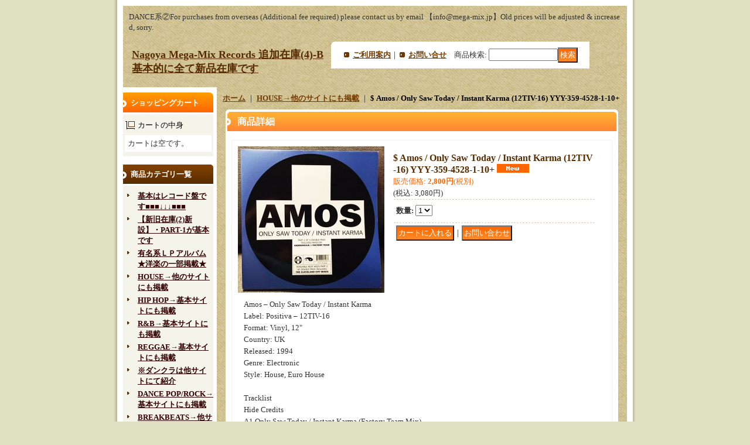

--- FILE ---
content_type: text/html; charset=UTF-8
request_url: https://megamix.ocnk.net/product/5281
body_size: 8341
content:
<!DOCTYPE html PUBLIC "-//W3C//DTD XHTML 1.0 Transitional//EN"
 "http://www.w3.org/TR/xhtml1/DTD/xhtml1-transitional.dtd">
<html xmlns:og="http://ogp.me/ns#" xmlns:fb="http://www.facebook.com/2008/fbml">
<head>
  <meta http-equiv="content-language" content="ja" />
  <meta http-equiv="content-type" content="text/html; charset=utf-8" />
  <meta http-equiv="content-style-type" content="text/css" />
  <meta http-equiv="content-script-type" content="text/javascript" />
  <title>$ Amos / Only Saw Today / Instant Karma (12TIV-16) YYY-359-4528-1-10+ - Nagoya Mega-Mix Records 追加在庫(4)-B 基本的に全て新品在庫です</title>
  <meta name="keywords" content="ネットショップ,ショッピングカート,メガミックスレコード,クラブ系,ディスコ系,１２インチ,アナログ,メガミックスレコード,ＭＥＧＡＭＩＸ,アナログ,ユーロビート,テクノ,クラブ,１２インチ,ダンス,名古屋,メガミックス,ネットショップ,CLUB,DISCO,12inch,DANCE,ANALOG,VINYLHOUSE,R&amp;B,TRANCE,DANCE CLASICS,RECORD,RECORDS,,,,,,,,,,," />
  <meta name="description" content="巨大倉庫＆在庫の１２インチアナログショップ。通販サイト＆在庫リスト以外にも、探している曲は、ジャンル・時代などの情報と共に、在庫を問い合わせて下さい。メガミックスレコード②ユーロビート ジュリアナテクノ ディスコ １２インチ アナログ部門あり。
メガミックスレコード①新旧クラブ系＆ディスコ系１２インチアナログ部門。メガミックスレコード,ＭＥＧＡＭＩＸ,アナログ,ユーロビート,テクノ,クラブ,１２インチ,ダンス,名古屋,メガミックス,ネットショップ,CLUB,DISCO,12inch,DANCE,ANALOG,VINYLHOUSE,R&amp;B,TRANCE,DANCE CLASICS,RECORD,RECORDS,,,,,,,,,,," />
  <meta property="og:url" content="https://megamix.ocnk.net/product/5281" />
  <meta property="og:site_name" content="Nagoya Mega-Mix Records 追加在庫(4)-B 基本的に全て新品在庫です" />
  <meta property="og:title" content="$ Amos / Only Saw Today / Instant Karma (12TIV-16) YYY-359-4528-1-10+" />
  <meta property="og:description" content="Amos – Only Saw Today / Instant KarmaLabel:	Positiva – 12TIV-16Format:	Vinyl, 12&quot;Country:	UKReleased…" />
  <meta property="og:type" content="product" />
  <meta property="og:image" content="https://megamix.ocnk.net/data/megamix/product/20211220_c2d23a.jpg" />
  <meta property="product:price:amount" content="3080" />
  <meta property="product:price:currency" content="JPY" />
  <meta property="product:product_link" content="https://megamix.ocnk.net/product/5281" />
  <meta name="twitter:card" content="summary_large_image">
  <meta name="thumbnail" content="https://megamix.ocnk.net/data/megamix/product/20211220_c2d23a.jpg" />
  <link rel="alternate" type="application/rss+xml" title="RSS" href="https://megamix.ocnk.net/rss/rss.php" />
  <link rel="alternate" media="only screen and (max-width: 640px)" href="https://megamix.ocnk.net/phone/product/5281" />
  <link rel="canonical" href="https://megamix.ocnk.net/product/5281" />
  <script type="text/javascript" src="https://megamix.ocnk.net/res/css236/js/ocnk.js?1401845513"></script>
  <link href="https://megamix.ocnk.net/res/css1/style/common.css?1698389114" rel="stylesheet" type="text/css" media="all" />
  <link href="https://megamix.ocnk.net/res/css236/style/column2.css?1462843418" rel="stylesheet" type="text/css" media="all" />
  <link href="https://megamix.ocnk.net/res/css1/style/jquery.fancybox.css?1317615979" rel="stylesheet" type="text/css" media="all" />
  <link href="https://megamix.ocnk.net/res/css236/style/default.css?1401845519" rel="stylesheet" type="text/css" media="all" />
  <script type="text/javascript" src="https://megamix.ocnk.net/res/css236/js/public/jquery.js?1320889190"></script>
  <script src="https://megamix.ocnk.net/res/css236/js/public/jquery.migrate-v1.js"></script>
  <script src="https://megamix.ocnk.net/res/css236/js/public/jquery.migrate-v3.js"></script>
  <script type="text/javascript" src="https://megamix.ocnk.net/res/css236/js/underscore.js?v=3"></script>
  <script type="text/javascript">jQuery.noConflict();</script>
  <script type="text/javascript" src="https://megamix.ocnk.net/res/css236/js/prototype.js?1401845515"></script>
  <script type="text/javascript" src="https://megamix.ocnk.net/res/css236/js/flipsnap.js"></script>
  <script type="text/javascript" src="https://megamix.ocnk.net/res/css236/js/jquerypp.custom.js"></script>
  <script type="text/javascript" src="https://megamix.ocnk.net/res/css236/js/pack/jquery.swipeList-min.js?1441333883"></script>
  <script type="text/javascript" src="https://megamix.ocnk.net/res/css236/js/pack/jquery.collapser-min.js"></script>
  <script type="text/javascript" src="https://megamix.ocnk.net/res/css236/js/pack/shared-tool-min.js?1625028311"></script>
  <script src="https://megamix.ocnk.net/res/css236/js/pack/ranking-tab-min.js?1625028310"></script>
  <script type="text/javascript" src="https://megamix.ocnk.net/res/css236/js/common.js?1401845536"></script>
  <script type="text/javascript" src="https://megamix.ocnk.net/res/css236/js/jquery.mousewheel.js"></script>
  <script type="text/javascript" src="https://megamix.ocnk.net/res/css236/js/jquery.fancybox.js?v=2"></script>
</head>
<body onload="init();" class="detail_page_body category2_detail_page_body detail_new" id="detail_page_5281" >
<table width="860" border="0" cellspacing="0" cellpadding="0" id="container" align="center"  >
    <tr>
                                                        <td colspan="2">
                                <div id="copy">
                                    DANCE系②For purchases from overseas (Additional fee required) please contact us by email 【info@mega-mix.jp】Old prices will be adjusted & increased, sorry.                        </div>
            <div id="header">
                                    <div class="shoptext">
                        <h1>
                            <a href="https://megamix.ocnk.net/">
                                <span class="text-18">Nagoya Mega-Mix Records 追加在庫(4)-B 基本的に全て新品在庫です</span>
                            </a>
                        </h1>
                    </div>
                                                                    <form method="get" action="https://megamix.ocnk.net/product-list" style="margin: 0; padding: 0;"><div class="subnavi">
                        <span class="subicon01"><a href="https://megamix.ocnk.net/help">ご利用案内</a></span><span class="sec_linel">｜</span><span class="subicon02"><a href="https://megamix.ocnk.net/contact" class="secure_link">お問い合せ</a></span>
                        <span class="search_label">商品検索<span class="colon">:</span> </span><input type="text" name="keyword" size="10"  class="form" /><span class="bot_b"><input type="submit" name="Submit" value="検索" class="searchinput" /></span>
                    </div></form>
                                            </div>
        </td>
            </tr>
    <tr>
        <td colspan="2" id="bline"></td>
    </tr>
    <tr>
        <td width="160" valign="top" id="lefttd">
                                                                                                                        <div class="side_box" id="left_cart_area">
                    <div class="shopc_title">
                        <h3>ショッピングカート</h3>
                    </div>
                    <div class="shopc_list">
                        <div class="shopc_in_title">カートの中身</div>
                                    <div class="shopc_in"><h2>カートは空です。</h2></div>
            
            
                    </div>
                </div>
                                                                                                                                                                                                                                                                                                                                                                                                                                                                                                                                                                                                                                                                                                                                                                                            <div class="side_box">
                <div class="category_title">
                    <h3>商品カテゴリ一覧</h3>
                </div>
                <div class="category_list">
                    <ul class="has_image_ul">
                                    <li>
                            <span class="mcategory">
                                                                                                <a href="https://megamix.ocnk.net/product-list/22">基本はレコード盤です■■■↓↓↓■■■</a>
                                                            </span>
                                </li>
                                    <li>
                            <span class="mcategory">
                                                                                                <a href="https://megamix.ocnk.net/product-list/18">【新旧在庫(2)新設】・PART-1が基本です</a>
                                                            </span>
                                </li>
                                    <li>
                            <span class="mcategory">
                                                                                                <a href="https://megamix.ocnk.net/product-list/1">有名系ＬＰアルバム★洋楽の一部掲載★ </a>
                                                            </span>
                                </li>
                                    <li>
                            <span class="mcategory">
                                                                                                <a href="https://megamix.ocnk.net/product-list/2">HOUSE→他のサイトにも掲載</a>
                                                            </span>
                                </li>
                                    <li>
                            <span class="mcategory">
                                                                                                <a href="https://megamix.ocnk.net/product-list/3">HIP HOP→基本サイトにも掲載</a>
                                                            </span>
                                </li>
                                    <li>
                            <span class="mcategory">
                                                                                                <a href="https://megamix.ocnk.net/product-list/4">R&amp;B→基本サイトにも掲載</a>
                                                            </span>
                                </li>
                                    <li>
                            <span class="mcategory">
                                                                                                <a href="https://megamix.ocnk.net/product-list/5">REGGAE→基本サイトにも掲載</a>
                                                            </span>
                                </li>
                                    <li>
                            <span class="mcategory">
                                                                                                <a href="https://megamix.ocnk.net/product-list/6">※ダンクラは他サイトにて紹介</a>
                                                            </span>
                                </li>
                                    <li>
                            <span class="mcategory">
                                                                                                <a href="https://megamix.ocnk.net/product-list/7">DANCE POP/ROCK→基本サイトにも掲載</a>
                                                            </span>
                                </li>
                                    <li>
                            <span class="mcategory">
                                                                                                <a href="https://megamix.ocnk.net/product-list/8">BREAKBEATS→他サイトにも掲載</a>
                                                            </span>
                                </li>
                                    <li>
                            <span class="mcategory">
                                                                                                <a href="https://megamix.ocnk.net/product-list/9">JAZZ系（洋楽・邦楽）→他サイトにも掲載</a>
                                                            </span>
                                </li>
                                    <li>
                            <span class="mcategory">
                                                                                                <a href="https://megamix.ocnk.net/product-list/10">その他/TECHNO →他のサイトにも掲載</a>
                                                            </span>
                                </li>
                                    <li>
                            <span class="mcategory">
                                                                                                <a href="https://megamix.ocnk.net/product-list/11">HOUSE（国内盤）→他のサイトにも掲載</a>
                                                            </span>
                                </li>
                                    <li>
                            <span class="mcategory">
                                                                                                <a href="https://megamix.ocnk.net/product-list/12">HIP HOP（国内）→他のサイトにも掲載</a>
                                                            </span>
                                </li>
                                    <li>
                            <span class="mcategory">
                                                                                                <a href="https://megamix.ocnk.net/product-list/13">R&amp;B・・（国内盤）→他のサイトにも掲載</a>
                                                            </span>
                                </li>
                                    <li>
                            <span class="mcategory">
                                                                                                <a href="https://megamix.ocnk.net/product-list/14">REGGAE（国内）→他のサイトにも掲載</a>
                                                            </span>
                                </li>
                                    <li>
                            <span class="mcategory">
                                                                                                <a href="https://megamix.ocnk.net/product-list/15">POP(有名人)等 国内→他のサイトにも掲載</a>
                                                            </span>
                                </li>
                                    <li>
                            <span class="mcategory">
                                                                                                <a href="https://megamix.ocnk.net/product-list/16">その他(電気G等)→他のサイトにも掲載</a>
                                                            </span>
                                </li>
                                    <li>
                            <span class="mcategory">
                                                                                                <a href="https://megamix.ocnk.net/product-list/17">CDは→主にCDサイトに掲載</a>
                                                            </span>
                                </li>
                                    <li>
                            <span class="mcategory">
                                                                                                <a href="https://megamix.ocnk.net/product-list/19">TRANCE 輸入盤…追加あり--mega-mix.ocnk.net</a>
                                                            </span>
                                </li>
                                    <li>
                            <span class="mcategory">
                                                                                                <a href="https://megamix.ocnk.net/product-list/20">TRANCE 国内盤…追加あり--mega-mix.ocnk.net</a>
                                                            </span>
                                </li>
                                    <li>
                            <span class="mcategory">
                                                                                                <a href="https://megamix.ocnk.net/product-list/21">同じ盤を複数希望の方は在庫確認が必要 </a>
                                                            </span>
                                </li>
                            </ul>
                </div>
            </div>
                                                                                                                    <div class="side_box">
                <div class="navi">
                    <div class="shop"><a href="https://megamix.ocnk.net/info">特定商取引法</a></div>
                    <div class="link"><a href="https://megamix.ocnk.net/link">メガミックスリンク集</a></div>
                    <div class="bbs">
                        <a href="http://mega-mix.jp" target="_blank">http://mega-mix.jp</a>
                    </div>
                </div>
            </div>
                                                                                                                                                                                                                                                                                                                                    <div class="side_box" id="login_box_area">
              <div class="member">
                <div class="shopc_title">
                    <h3>ログイン</h3>
                </div>
                <div class="shopc_list">
                    <div class="auto">
                        <div class="shopc_in">
                            <div class="subicon03" id="mregistration"><a href="https://megamix.ocnk.net/register" class="secure_link">新規登録はこちら</a></div>
                        </div>
                        <div class="shopc_in">
                            <div class="subicon03" id="mlogin"><a href="https://megamix.ocnk.net/member-login" class="secure_link">ログインはこちら</a></div>
                        </div>
                    </div>
                </div>
              </div>
            </div>
                                                                                    <div class="side_box" id="ssl_banner" align="center">
                <img src="https://megamix.ocnk.net/res/css236/img/all/ssl.gif" alt="SSL" width="115" height="55" border="0">            </div>
                    </td>
        <td width="700" valign="top" id="pagetd">
                        <table width="700" border="0" cellspacing="0" cellpadding="0" class="pagetd_inner_table">
                <tr>
                    <td>
<div id="pan">
    <a href="https://megamix.ocnk.net/">ホーム</a>
    ｜
    <a href="https://megamix.ocnk.net/product-list/2">HOUSE→他のサイトにも掲載</a>
    ｜
    <span class="thispage">$ Amos / Only Saw Today / Instant Karma (12TIV-16) YYY-359-4528-1-10+</span>
</div>


<div id="pagemain">
    <div class="ptitle">商品詳細</div>
  <div class="pmiddle">
    <div class="detail_table_top"></div>
    <div class="detail_table_middle">      <table border="0" cellspacing="0" cellpadding="0" class="detail_item_table">
        <tr>
          <td width="250" valign="top" class="detail_item_photo_td">

<script type="text/javascript">
var mainImgId = '20463';
function imgPopup() {
    jQuery("#thumb_" + mainImgId).find('a').click();
    return false;
}
</script>

            <div class="style1_photo" style="">
                <div class="main_image_gallery photo_line_250" style=" ">
                    <div class="main_image_item" id="main_image_20463" style="display: block;">
                        <a class="main_image_item_box" href="https://megamix.ocnk.net/data/megamix/product/20211220_c2d23a.jpg" rel="main_img_group" id="main_img_href">
                            <img src="https://megamix.ocnk.net/data/megamix/_/70726f647563742f32303231313232305f6332643233612e6a7067003235300000660066.jpg" name="main_image" class="main_item_photo item_photo" width="250" alt="画像1: $ Amos / Only Saw Today / Instant Karma (12TIV-16) YYY-359-4528-1-10+" />
                        </a>
                    </div>
                </div>
            </div>

          </td>
                    <td valign="top">
            <div class="detail_item_text detail_cart_box">                            <h2 id="product_name">
  <span class="item_name">
    $ Amos / Only Saw Today / Instant Karma (12TIV-16) YYY-359-4528-1-10+<span class="model_number" id="m_number"></span> <img src="https://megamix.ocnk.net/res/css236/img/new.gif" width="60" height="15" border="0" class="icon_new">  </span>
</h2>
<div class="priceb">
    <span class="text-normal" id="price_label">販売価格<span class="colon">:</span></span>
    <span id="pricech">2,800円</span><span class="text-normal tax_label">(税別)</span>    </div>
<div class="text-normal price_tax_in">(税込<span class="colon">:</span> <span id="tax_included_price">3,080円</span>)</div>
<form name="productadd" id="productadd" method="post" style="margin: 0; padding: 0;">
    <input type="hidden" name="cart_add_5281" value="t">
    <input type="hidden" name="cart_operation_page" value="product">
                    <div class="quantity_box item_bot_box2">
                <div id="quantity_item">
                      <span class="text-bold">数量<span class="colon">:</span> </span><span id="purchase_qty"><select id="cart_addquantity_5281" name="cart_addquantity_5281">
	<option value="1" selected="selected">1</option>
</select></span>
                                <span id="cart_addquantity_5281_status" class="text-11" style="display: none;"></span>
                  </div>
    </div>
<div class="item_bot_box">
  <div class="bot_b">
    <input id="submit_cart_input_btn" name="cart_add_btn" type="submit" value="カートに入れる" class="cartaddinput" /><span id="cart_input_line1" class="sec_linel">｜</span><input name="button" type="button" value="お問い合わせ" onclick="go_contact('https://megamix.ocnk.net', '5281');" class="inquiryinput" />    <div class="clear-both"><img src="https://megamix.ocnk.net/res/css236/img/all/spacer.gif" height="1" /></div>
  </div>
</div>
</form>
                                        </div>          </td>
                  </tr>
      </table>
                  <table width="100%" border="0" cellspacing="0" cellpadding="0" class="detail_item_table">
        <tr>
          <td>
                                    <div class="detail_item_text detail_desc_box">
  <div>Amos – Only Saw Today / Instant Karma<br />
Label:	Positiva – 12TIV-16<br />
Format:	Vinyl, 12"<br />
Country:	UK<br />
Released:	1994<br />
Genre:	Electronic<br />
Style:	House, Euro House<br />
<br />
Tracklist<br />
Hide Credits<br />
A1		Only Saw Today / Instant Karma (Factory Team Mix)<br />
Remix – Factory Team<br />
5:42<br />
A2		Zouk Heaven<br />
Co-producer – Dee*<br />
5:20<br />
B1		Only Saw Today / Instant Karma (Murder Mix Edit)	6:36<br />
B2		Only Saw Today / Instant Karma (Murder Dub Edit)	5:58<br />
<br />

<br><div class="youtube_player">
<iframe class="youtube_iframe" width="320" height="240" src="https://www.youtube.com/embed/w9IY_-b_L2s?wmode=transparent" frameborder="0" allowfullscreen></iframe>
</div></div>
</div>

                      </td>
        </tr>
      </table>
                    </div>
        <div class="detail_table_bottom"></div>
    </div>
    <div class="pbottom"></div>
<script type="text/javascript">
//<![CDATA[
var noImage = "写真が見つかりません";
var close ="閉じる";
var mainGroupSelector = 'a[rel="main_group"]';

function createPopupImageTitle(titleText, closeText) {
    var titleHtml = '';
    var $tmpElem;
    if (titleText) {
        $tmpElem = jQuery('<div>').text(titleText);
        titleHtml = '<div class="popup_image_title"><span class="inner_popup_image_title">' + $tmpElem.html() + '</span></div>';
    }
    return titleHtml + '<a href="javascript:void(0);" onclick="jQuery.fancybox.close();" >' + closeText + '</a>';
}
function setImageModalWindow(selector) {
    jQuery(selector).fancybox({
        'autoScale'     : true,
        'padding'       : '30',
        'transitionIn'  : 'fade',
        'transitionOut' : 'fade',
        'onStart'       : function() {
            undisplayFlash();
        },
        'onClosed'      : function() {
            displayFlash();
        },
        'titlePosition' : 'inside',
        'titleFormat'   : function(title, currentArray, currentIndex, currentOpts) {
            return createPopupImageTitle(title, close);
        }
    });
}
jQuery(document).ready(function() {
    var hasProductPhotoHref = false;
    if (!hasProductPhotoHref) {
        setImageModalWindow('#main_img_href');
    }
    setImageModalWindow('a[rel="other_group"]');
    setImageModalWindow('.popup_image');
});

function undisplayFlash() {
    jQuery('.flashdisplay').css('display', 'none');
}
function displayFlash() {
    jQuery('.flashdisplay').css('display', '');
}

//]]>
</script>




</div>

                    </td>
                </tr>
            </table>
            
        </td>
    </tr>
<script type="text/javascript">
var xmlUrl = "https://megamix.ocnk.net/xml.php";
var OK_icon_src = 'https://megamix.ocnk.net/res/css236/img/all/check.gif';
var NG_icon_src = 'https://megamix.ocnk.net/res/css236/img/all/error.gif';
var SEARCH_icon_src = 'https://megamix.ocnk.net/res/css236/img/all/indicator_line.gif';
var LBL_REQUIRED = '!';
var MSG_INPUT = '入力してください。';
var MSG_INPUT2 = '正しく入力してください。';
var MSG_CARD_SYSERROR = 'ただいまクレジット決済をご利用いただけません。お手数ですがショップへお問い合わせください。';
var MSG_SELECT = '選択してください。';
var MSG_NOPOST = '該当の郵便番号は見つかりませんでした。';
var MSG_BANCHI = '番地を入力してください。';
var MSG_NUMERIC1 = '半角数字で正しく入力してください。';
var MSG_NUMERIC2 = '8～20文字の半角英数字記号 !#$%&()*+,-./:;<=>?@[]^_`{|}~ で入力してください。';
var MSG_NUMERIC5 = '半角数字、記号（「.」「+」「-」「(」「)」）とスペースで正しく入力してください。';
var MSG_NUMERIC6 = '半角数字で正しく入力してください。(ハイフン可)';
var MSG_MAX_LENGTH = '%s文字以内で入力してください。';
var MSG_ADDRESS = {
    'japan1': '(市区町村郡)', 'japan2': '(町名・番地)', 'japan3': '(マンション・ビル名・部屋番号)',
    'oversea1': '(Street address)', 'oversea2': '(Apt./Bldg. No.)', 'oversea3': '(City, State/Province)'
};
var MSG_NOMATCH = '一致しません。';
var MSG_CONFIRM = 'ご確認の上、チェックを入れてください。';
var MSG_OVERLAP = '既にこのメールアドレスでは登録されています。';
var MSG_PREF = '国と都道府県の組み合わせが正しくありません。';
var MSG_KATAKANA = '全角カタカナで入力してください。';
var MSG_UNLOAD = '入力したデータは保存されていません。';
var MSG_BIRTHDAY = '日付を正しく選択してください。';
var ERROR_COMMON = 'ご入力内容に不備がございます。下記項目をご確認ください。';
var ERROR_CLASS = 'form_error';
var CURPLACE = 'product';
var OK_icon = '<img src="' + OK_icon_src + '" width="13" height="13" alt="" class="td_color1" style="border: none; padding: 0px; margin: 0px 3px 0px;" />';
var NG_icon = '<img src="' + NG_icon_src + '" width="13" height="13" alt="" class="td_color1" style="border: none; padding: 0px; margin: 0px 3px 0px;" />';
var loadingDisplay = '<img src="' + SEARCH_icon_src + '" width="13" height="13" class="td_color1" style="border: none; padding: 0px; margin: 0px 3px 0px;" />';
var errorStatusPrefix = '';
var errorStatusSuffix = '';
var messageBr = '<br />';
var browserType = null;
var errorMsg = '';
globalObj.language = 'Japanese';
globalObj.home = 'https://megamix.ocnk.net';
globalObj.b = 'https://megamix.ocnk.net';
globalObj.subCategorySelectDefaultLabel = '全商品';
globalObj.productCategoryNames = {"22":{"id":"22","name":"\u57fa\u672c\u306f\u30ec\u30b3\u30fc\u30c9\u76e4\u3067\u3059\u25a0\u25a0\u25a0\u2193\u2193\u2193\u25a0\u25a0\u25a0","photo":null,"photo_url":null,"photo_width":30,"photo_height":30,"display_photo_in_header_nav":"t","display_photo_in_side_nav":"t","display_photo_in_product_list":"t","order":0},"18":{"id":"18","name":"\u3010\u65b0\u65e7\u5728\u5eab(2)\u65b0\u8a2d\u3011\u30fbPART-1\u304c\u57fa\u672c\u3067\u3059","photo":null,"photo_url":null,"photo_width":30,"photo_height":30,"display_photo_in_header_nav":"t","display_photo_in_side_nav":"t","display_photo_in_product_list":"t","order":1},"1":{"id":"1","name":"\u6709\u540d\u7cfb\uff2c\uff30\u30a2\u30eb\u30d0\u30e0\u2605\u6d0b\u697d\u306e\u4e00\u90e8\u63b2\u8f09\u2605 ","photo":null,"photo_url":null,"photo_width":30,"photo_height":30,"display_photo_in_header_nav":"t","display_photo_in_side_nav":"t","display_photo_in_product_list":"t","order":2},"2":{"id":"2","name":"HOUSE\u2192\u4ed6\u306e\u30b5\u30a4\u30c8\u306b\u3082\u63b2\u8f09","photo":null,"photo_url":null,"photo_width":30,"photo_height":30,"display_photo_in_header_nav":"t","display_photo_in_side_nav":"t","display_photo_in_product_list":"t","order":3},"3":{"id":"3","name":"HIP HOP\u2192\u57fa\u672c\u30b5\u30a4\u30c8\u306b\u3082\u63b2\u8f09","photo":null,"photo_url":null,"photo_width":30,"photo_height":30,"display_photo_in_header_nav":"t","display_photo_in_side_nav":"t","display_photo_in_product_list":"t","order":4},"4":{"id":"4","name":"R\u0026B\u2192\u57fa\u672c\u30b5\u30a4\u30c8\u306b\u3082\u63b2\u8f09","photo":null,"photo_url":null,"photo_width":30,"photo_height":30,"display_photo_in_header_nav":"t","display_photo_in_side_nav":"t","display_photo_in_product_list":"t","order":5},"5":{"id":"5","name":"REGGAE\u2192\u57fa\u672c\u30b5\u30a4\u30c8\u306b\u3082\u63b2\u8f09","photo":null,"photo_url":null,"photo_width":30,"photo_height":30,"display_photo_in_header_nav":"t","display_photo_in_side_nav":"t","display_photo_in_product_list":"t","order":6},"6":{"id":"6","name":"\u203b\u30c0\u30f3\u30af\u30e9\u306f\u4ed6\u30b5\u30a4\u30c8\u306b\u3066\u7d39\u4ecb","photo":null,"photo_url":null,"photo_width":30,"photo_height":30,"display_photo_in_header_nav":"t","display_photo_in_side_nav":"t","display_photo_in_product_list":"t","order":7},"7":{"id":"7","name":"DANCE POP\/ROCK\u2192\u57fa\u672c\u30b5\u30a4\u30c8\u306b\u3082\u63b2\u8f09","photo":null,"photo_url":null,"photo_width":30,"photo_height":30,"display_photo_in_header_nav":"t","display_photo_in_side_nav":"t","display_photo_in_product_list":"t","order":8},"8":{"id":"8","name":"BREAKBEATS\u2192\u4ed6\u30b5\u30a4\u30c8\u306b\u3082\u63b2\u8f09","photo":null,"photo_url":null,"photo_width":30,"photo_height":30,"display_photo_in_header_nav":"t","display_photo_in_side_nav":"t","display_photo_in_product_list":"t","order":9},"9":{"id":"9","name":"JAZZ\u7cfb\uff08\u6d0b\u697d\u30fb\u90a6\u697d\uff09\u2192\u4ed6\u30b5\u30a4\u30c8\u306b\u3082\u63b2\u8f09","photo":null,"photo_url":null,"photo_width":30,"photo_height":30,"display_photo_in_header_nav":"t","display_photo_in_side_nav":"t","display_photo_in_product_list":"t","order":10},"10":{"id":"10","name":"\u305d\u306e\u4ed6\/TECHNO \u2192\u4ed6\u306e\u30b5\u30a4\u30c8\u306b\u3082\u63b2\u8f09","photo":null,"photo_url":null,"photo_width":30,"photo_height":30,"display_photo_in_header_nav":"t","display_photo_in_side_nav":"t","display_photo_in_product_list":"t","order":11},"11":{"id":"11","name":"HOUSE\uff08\u56fd\u5185\u76e4\uff09\u2192\u4ed6\u306e\u30b5\u30a4\u30c8\u306b\u3082\u63b2\u8f09","photo":null,"photo_url":null,"photo_width":30,"photo_height":30,"display_photo_in_header_nav":"t","display_photo_in_side_nav":"t","display_photo_in_product_list":"t","order":12},"12":{"id":"12","name":"HIP HOP\uff08\u56fd\u5185\uff09\u2192\u4ed6\u306e\u30b5\u30a4\u30c8\u306b\u3082\u63b2\u8f09","photo":null,"photo_url":null,"photo_width":30,"photo_height":30,"display_photo_in_header_nav":"t","display_photo_in_side_nav":"t","display_photo_in_product_list":"t","order":13},"13":{"id":"13","name":"R\u0026B\u30fb\u30fb\uff08\u56fd\u5185\u76e4\uff09\u2192\u4ed6\u306e\u30b5\u30a4\u30c8\u306b\u3082\u63b2\u8f09","photo":null,"photo_url":null,"photo_width":30,"photo_height":30,"display_photo_in_header_nav":"t","display_photo_in_side_nav":"t","display_photo_in_product_list":"t","order":14},"14":{"id":"14","name":"REGGAE\uff08\u56fd\u5185\uff09\u2192\u4ed6\u306e\u30b5\u30a4\u30c8\u306b\u3082\u63b2\u8f09","photo":null,"photo_url":null,"photo_width":30,"photo_height":30,"display_photo_in_header_nav":"t","display_photo_in_side_nav":"t","display_photo_in_product_list":"t","order":15},"15":{"id":"15","name":"POP(\u6709\u540d\u4eba)\u7b49 \u56fd\u5185\u2192\u4ed6\u306e\u30b5\u30a4\u30c8\u306b\u3082\u63b2\u8f09","photo":null,"photo_url":null,"photo_width":30,"photo_height":30,"display_photo_in_header_nav":"t","display_photo_in_side_nav":"t","display_photo_in_product_list":"t","order":16},"16":{"id":"16","name":"\u305d\u306e\u4ed6(\u96fb\u6c17G\u7b49)\u2192\u4ed6\u306e\u30b5\u30a4\u30c8\u306b\u3082\u63b2\u8f09","photo":null,"photo_url":null,"photo_width":30,"photo_height":30,"display_photo_in_header_nav":"t","display_photo_in_side_nav":"t","display_photo_in_product_list":"t","order":17},"17":{"id":"17","name":"CD\u306f\u2192\u4e3b\u306bCD\u30b5\u30a4\u30c8\u306b\u63b2\u8f09","photo":null,"photo_url":null,"photo_width":30,"photo_height":30,"display_photo_in_header_nav":"t","display_photo_in_side_nav":"t","display_photo_in_product_list":"t","order":18},"19":{"id":"19","name":"TRANCE \u8f38\u5165\u76e4\u2026\u8ffd\u52a0\u3042\u308a--mega-mix.ocnk.net","photo":null,"photo_url":null,"photo_width":30,"photo_height":30,"display_photo_in_header_nav":"t","display_photo_in_side_nav":"t","display_photo_in_product_list":"t","order":19},"20":{"id":"20","name":"TRANCE \u56fd\u5185\u76e4\u2026\u8ffd\u52a0\u3042\u308a--mega-mix.ocnk.net","photo":null,"photo_url":null,"photo_width":30,"photo_height":30,"display_photo_in_header_nav":"t","display_photo_in_side_nav":"t","display_photo_in_product_list":"t","order":20},"21":{"id":"21","name":"\u540c\u3058\u76e4\u3092\u8907\u6570\u5e0c\u671b\u306e\u65b9\u306f\u5728\u5eab\u78ba\u8a8d\u304c\u5fc5\u8981 ","photo":null,"photo_url":null,"photo_width":30,"photo_height":30,"display_photo_in_header_nav":"t","display_photo_in_side_nav":"t","display_photo_in_product_list":"t","order":21}};
globalObj.calendarLastUpdate = '0';
globalObj.closeBtnHtml = '<a class="close_btn_box" href="javascript:void(0);"><span class="close_btn"></span></a>';

function init() {
    if (errorMsg) {
        mailmaga_msg(errorMsg);
    }
}

</script>
<script type="text/javascript" src="https://megamix.ocnk.net/res/css236/js/form-check.js?16121901"></script>
<script type="text/javascript" src="https://megamix.ocnk.net/res/css236/js/public/form-check-common.js?1692671229"></script>
<script type="text/template" id="overlay_template">
<div class="overlay_area">
    <div class="overlay_front">
        <table border="0" cellspacing="0" cellpadding="0" id="container">
            <tbody class="overlay_fence">
                <tr class="overlay_fence">
                    <td id="pagetd" class="overlay_fence">
                        <div class="pmiddle overlay_fence">
                            <div class="detail_table_middle overlay_fence">
                                <table border="0" cellpadding="0" cellspacing="0" class="detail_item_table overlay_fence">
                                    <tr class="overlay_fence">
                                        <td valign="middle" height="25" class="overlay_fence">
                                            <div class="detail_item_text overlay_fence">
                                                <div class="item_bot_box2 overlay_fence">
                                                    <div class="inner_overlay_front td_color2">
                                                        <div class="modal_skin style1_text clearfix">
                                                            <%= inner_skin %>
                                                        </div>
                                                        <%= close_btn %>
                                                    </div>
                                                </div>
                                            </div>
                                        </td>
                                    </tr>
                                </table>
                            </div>
                        </div>
                    </td>
                </tr>
            </tbody>
        </table>
    </div>
</div>
</script>
<script type="text/template" id="alert_template">
<div class="alert_form">
    <div class="alert_message">
        <%= message %>
    </div>
    <div class="overlay_alert_close">
        <div class="bot_b">
            <input type="button" class="yesinput close_link" value="はい" />
        </div>
    </div>
    <div class="overlay_close">
        <a href="javascript:void(0);" class="close_link">閉じる</a>
    </div>
</div>
</script>
<tr align="right">
            <td id="lefttd">　</td>
        <td id="ochanoko">
        Powered by <a href="https://www.ocnk.net" title="ホームページ作成とショッピングカート付きネットショップ開業サービス" target="_blank" rel="nofollow">おちゃのこネット </a>
        <div><span class="text-11">ホームページ作成とショッピングカート付きネットショップ開業サービス</span></div>
    </td>
</tr><script type="text/javascript">
//<!--
var pConf = {};
pConf.phone = false;
pConf.lang = 'ja';
pConf.customFlag = false;
pConf.variationFlag = false;
pConf.variProductFlag = false;
pConf.specialQuantityError = false;
pConf.editForm = false;
pConf.isDefaultAllVariationSelected = false;
pConf.formError = false;
pConf.productId = '5281';
pConf.qtyName = 'cart_addquantity_5281';
pConf.bottomForm = false;
pConf.check = true; 
pConf.maxQuantity = 1;
pConf.maxQtyErrorMsg = '%s個までしか購入いただけません。';
pConf.errorBox = function () {return jQuery('.form_error .form_error_block').length};
// init
globalObj.setAutoFitTextareaHeight('largesize');
//-->
</script>
<script src="https://megamix.ocnk.net/res/dist/product-form.js?v=2"></script>
<script>
pObj.init();
</script>

    <tr>
        <td colspan="2" id="footer">
                        Copyright (C) 2010 MEGA-MIX RECORDS. All Rights Reserved.            
        </td>
    </tr></table>
</body>
</html>


--- FILE ---
content_type: text/css
request_url: https://megamix.ocnk.net/res/css236/style/column2.css?1462843418
body_size: 664
content:
@charset "utf-8";
/* CSS Document */

/********************************************************************/
/* 2Column */

#column2 .center_box {
	width: 670px;
	margin: 0px 0px 20px;
}

#column2 #centertd {
    width: 670px;
	padding: 15px;
}

#column2 .welcome_top {
    background-image: url(img/welcome_top_bg_b.gif);
	padding: 20px 10px 10px;
}

#column2 .welcome_middle {
    background-image: url(img/welcome_middle_bg_b.gif);
	padding: 5px;
}

#column2 .welcome_bottom {
    height: 20px;
    background-image: url(img/welcome_bottom_bg_b.gif);
}

#lefttd .default_box .welcome_top,
#lefttd .default_box .welcome_middle,
#lefttd .default_box .welcome_bottom {
    background-image: none;
}

#column2 .whatnew_middle li {
    background-repeat: repeat-x;
}

#lefttd .default_box .whatnew_top {
    margin-right: 5px;
}

#column2 .style1_top {
    background-image: url(img/top_title_bg01_b.gif);
	padding: 12px 10px 7px 17px;
}

#column2 .style1_bottom {
    height: 15px;
    background-image: url(img/top_bottom_bg_b.gif);
}

#column2 .style1_table {
	width: 640px;
}

#column2 .style2_top {
    padding: 12px 10px 7px 17px;
    background-image: url(img/top_title_bg01_b.gif);
}

#column2 .style2_bottom {
    height: 15px;
    background-image: url(img/top_bottom_bg_b.gif);
}

#column2 .style2_table {
	width: 640px;
}

#column2 .style2_rank_table {
	width: 640px;
}

#column2 .style2_rank_table td {
    width: 160px;
}

#column2 .style2_rank_photo {
	margin: auto;
}

#column2 .style2_rank_text {
	text-align: center;
	margin: 5px auto;
}

#column2 .rank2-5 {
	text-align: center;
}

#lefttd .default_box .style3_top {
	background-image: url(img/menu_bg03.gif);
	background-repeat: no-repeat;
	background-position: left top;
	padding: 12px 6px 7px 13px;
	color: #FFFFFF;
}

#lefttd .default_box .style3_middle {
    background-color: #F4F4EA;
	padding: 5px 8px 5px;
	margin: 3px 6px 3px 0px;
}

#lefttd .default_box .melmaga_top,
#lefttd .default_box .tdiary_top {
 	background-image: url(img/menu_bg01.gif);
	background-repeat: no-repeat;
	background-position: left top;
	padding: 12px 6px 7px 13px;
	color: #FFFFFF;   
}

#lefttd .default_box .melmaga_middle,
#lefttd .default_box .tdiary_middle {
    background-color: #F4F4EA;
	padding: 5px 8px 5px;
	margin: 3px 6px 3px 0px; 
}

#lefttd .default_box .yahoo,
#lefttd .default_box .rakuten,
#lefttd .default_box .bidders {
	width: auto;
	margin: 0px 0px 1px;
	padding: 7px 5px 7px 20px;
	background-image: url(img/menu_bg02.gif);
	background-repeat: no-repeat;
}

#lefttd2 {
	background-color: #FFFFFF;
	padding: 6px 0px 0px;
}

.point_box .bot_b .default_bot_b input,
.link_bot_box .bot_b .default_bot_b input,
.point_box3 .bot_b .default_bot_b input,
.td_color1 .bot_b .default_bot_b input {
    padding: 2px;
	background-color: #FFFFFF;
	background-image: url(img/bot_bg.gif);
	color: #FFFFFF;
}

--- FILE ---
content_type: text/css
request_url: https://megamix.ocnk.net/res/css236/style/default.css?1401845519
body_size: 5524
content:
/* CSS Document */

/********************************************************************/
/* 大外 */
#container {
	width: 860px;
	margin-top: 10px;
	background-image: url(img/container_bg.jpg);
}

/********************************************************************/
/* ヘッダー */
#header {
	padding: 5px;
}

/* ヘッダー下ライン */
#bline {
	height: 20px;
}

/********************************************************************/
/* キャッチコピー */
#copy {
	padding: 10px;
}

/********************************************************************/
/* ショップロゴ画像の場合使用 */
.shoplogo {
	width: 350px;
	margin: 0px 0px 0px 10px;
	float: left;
}

/* ショップロゴテキストの場合使用 */
.shoptext {
	width: 340px;
	margin: 0px 0px 0px 10px;
	padding: 10px 0px 0px;
	float: left;
}

.shoptext A:link {
    color: #572C00;
}

.shoptext A:active {
    color: #572C00;
}

.shoptext A:visited {
    color: #572C00;
}

.shoptext A:hover {
    color: #000000;
}

/********************************************************************/
/* サブナビゲーション */
.subnavi {
	padding: 10px 20px;
	background-image: url(img/subnavi_bg.gif);
	background-repeat: no-repeat;
	background-position: left top;
	background-color: #FFFFFF;
	float: left;
}

/* ご利用案内アイコン　
※アイコンサイズ横15px×縦15px
※アイコン系はalignでなく左マージンで右にあわせる */
.subicon01 {
	background-image: url(img/icon01.gif);
	background-repeat: no-repeat;
	background-position: left center;
	padding-left: 17px;
}

/* お問い合わせアイコン　
※アイコンサイズ横15px×縦15px */
.subicon02 {
	background-image: url(img/icon01.gif);
	background-repeat: no-repeat;
	background-position: left center;
	padding-left: 17px;
	padding-right: 10px;
}

/* その他順行系アイコン　
※アイコンサイズ横15px×縦15px */
.subicon03 {
	background-image: url(img/icon03.gif);
	background-repeat: no-repeat;
	background-position: left center;
	padding-left: 17px;
}

/* 画面を閉じるアイコン　
※アイコンサイズ横15px×縦15px */
.subicon04 {
	background-image: url(img/icon_winclose.gif);
	background-repeat: no-repeat;
	background-position: left center;
	padding-left: 17px;
}

/********************************************************************/
/* 横幅ボックス */

/* 左、右用枠160 */
.side_box {
	width: 160px;
	margin: 0px 0px 10px 0px;
}

/* 中央用枠160 */
.center_box {
	width: 500px;
	margin: 0px 0px 20px;
}

/********************************************************************/
/* 左領域 */

/* カテゴリ一覧 */

/* カテゴリ一覧タイトル　
※背景画像横160px、縦は設定、空白は高さ指定 */
.category_title {
	background-image: url(img/menu_bg01.gif);
	background-repeat: no-repeat;
	background-position: left top;
	padding: 12px 6px 7px 13px;
}

/* カテゴリ一覧部分 */
.category_list {
    background-color: #F4F4EA;
	padding: 5px 0px 5px;
	margin: 3px 6px 3px 0px;
}

/*　親カテゴリの色※特集も共通 */
.mcategory A:link {
	color: #330000;
}

.mcategory A:active {
	color: #330000;
}

.mcategory A:visited {
	color: #330000;
}

.mcategory A:hover {
	color: #336666;
}

/********************************************************************/
/* 特集 */

/* タイトル　
※背景画像横160px、縦は設定、空白は高さ指定 */
.pickup_category_title {
	background-image: url(img/menu_bg01.gif);
	background-repeat: no-repeat;
	background-position: left top;
	padding: 12px 6px 7px 13px;
}

/* 内容 */
.pickup_category_list {
    background-color: #F4F4EA;
	padding: 5px 0px 5px;
	margin: 3px 6px 3px 0px;
}

/********************************************************************/
/* ナビゲーション　
※背景画像横160px、縦は設定、空白は高さ指定 */
.navi {
	width: auto;
	margin: 0px;
	padding: 0px;
}

/* リンク色 */
.navi A:link {
    color: #FFFFFF;
}

.navi A:active {
    color: #FFFFFF;
}

.navi A:visited {
    color: #FFFFFF;
}

.navi A:hover {
    color: #FFFFFF;
}

/* ショップ通信 */
.shop {
	width: auto;
	margin: 0px 0px 1px;
	padding: 7px 5px 7px 20px;
	background-image: url(img/menu_bg02.gif);
	background-repeat: no-repeat;
}

/* 店長日記 */
.diary {
	width: auto;
	margin: 0px 0px 1px;
	padding: 7px 5px 7px 20px;
	background-image: url(img/menu_bg02.gif);
	background-repeat: no-repeat;
}

/* リンク集 */
.link {
	width: auto;
	margin: 0px 0px 1px;
	padding: 7px 5px 7px 20px;
	background-image: url(img/menu_bg02.gif);
	background-repeat: no-repeat;
}

/* 掲示板 */
.bbs {
	width: auto;
	margin: 0px 0px 1px;
	padding: 7px 5px 7px 20px;
	background-image: url(img/menu_bg02.gif);
	background-repeat: no-repeat;
}

/* フリー */
.free_menu {
	width: auto;
	margin: 0px 0px 1px;
	padding: 7px 5px 7px 20px;
	background-image: url(img/menu_bg02.gif);
	background-repeat: no-repeat;
}

/* yahooオークション */
.yahoo {
	width: auto;
	margin: 0px 0px 1px;
	padding: 7px 5px 7px 25px;
	background-image: url(img/menu_bg06.gif);
	background-repeat: no-repeat;
}

/* 楽天オークション */
.rakuten {
	width: auto;
	margin: 0px 0px 1px;
	padding: 7px 5px 7px 25px;
	background-image: url(img/menu_bg06.gif);
	background-repeat: no-repeat;
}

/* ビッダーズオークション */
.bidders {
	width: auto;
	margin: 0px 0px 1px;
	padding: 7px 5px 7px 25px;
	background: url(img/menu_bg06.gif);
	background-repeat: no-repeat;
}

/* オークションリンク文字サイズ */
.yahoo A:link {
	font-size: x-small;
}

.yahoo A:active {
	font-size: x-small;
}

.yahoo A:visited {
	font-size: x-small;
}

.yahoo A:hover {
	font-size: x-small;
}

.rakuten A:link {
	font-size: x-small;
}

.rakuten A:active {
	font-size: x-small;
}

.rakuten A:visited {
	font-size: x-small;
}

.rakuten A:hover {
	font-size: x-small;
}

.bidders A:link {
	font-size: x-small;
}

.bidders A:active {
	font-size: x-small;
}

.bidders A:visited {
	font-size: x-small;
}

.bidders A:hover {
	font-size: x-small;
}

/********************************************************************/
/* ショッピングカート */

/* カートタイトル　
※背景画像横160px、縦は設定、空白は高さ指定 */
.shopc_title {
	background-image: url(img/menu_bg03.gif);
	background-repeat: no-repeat;
	background-position: left top;
	padding: 12px 6px 7px 13px;
}

/* カートの中身大枠 */
.shopc_list {
    background-color: #F4F4EA;
	padding: 5px 0px 5px;
	margin: 3px 6px 3px 0px;
}

/* カートの中身タイトル　
※アイコンサイズ横25px×縦20px */
.shopc_in_title {
	padding: 5px 5px 5px 25px;
	background-image: url(img/cart.gif);
	background-repeat: no-repeat;
	background-position: left center;
	color: #000000;
}

/* カートの中身商品リスト */
.shopc_in {
	border: 3px solid #F4F4EA;
	background-color: #FFFFFF;
	padding: 5px;
	font-size: x-small;
}

/* レジに行く */
.shopc_go {
	padding: 5px;
}

/********************************************************************/
/* メインコンテンツ領域 */

/* メイン写真 */
#photo {
	width: 700px;
	border-top: 6px solid #FFFFFF;
	border-bottom: 6px solid #FFFFFF;
}

/* 左td */
#lefttd {
    width: 160px;
	background-color: #FFFFFF;
	padding: 6px 0px 0px;
}

/* 中央td */
#centertd {
    width: 500px;
	padding: 20px 15px 0px 20px;
}

/* 右td */
#righttd {
    width: 160px;	
	padding: 0px 0px 15px 0px;
	background-color: #FFFFFF;
}

/* 内部ページtd */
#pagetd {

}

/* 写真影 */
.photo_line_80 {
	width: 80px;
	height: auto;
	border-right: 0px solid #666666;
	border-bottom: 0px solid #666666;
	margin: 0px;
	padding: 0px;
}

.photo_line_140 {
	width: 140px;
	height: auto;
	border-right: 0px solid #666666;
	border-bottom: 0px solid #666666;
	margin: 0px;
	padding: 0px;
}

.photo_line_250 {
	width: 250px;
	height: auto;
	border-right: 0px solid #666666;
	border-bottom: 0px solid #666666;
	margin: 0px;
	padding: 0px;
}

.photo_line {
	width: auto;
	height: auto;
	border-right: 0px solid #666666;
	border-bottom: 0px solid #666666;
	margin: 0px;
	padding: 0px;
}

/* リンク用枠※買い物かご等の下ボタン枠 */
.link_bot_box {
    border: 1px solid #F1F1F1;
	background-color: #F5F5F5;
	padding: 5px;
	margin: 5px 200px 5px 200px;
	text-align: center;
}

/* トップテーブル幅 */
.auto {
    width:100%;
}

/********************************************************************/
/* Welcome */

/* 大枠上　
※背景画像横490px、縦は設定、空白は高さ指定 */
.welcome_top {
    background-image: url(img/welcome_top_bg.gif);
	background-position: top;
	padding: 20px 10px 10px;
	color: #572C00;
}

/* 大枠中 */
.welcome_middle {
    background-image: url(img/welcome_middle_bg.gif);
	padding: 5px;
}

/* 大枠下 */
.welcome_bottom {
    height: 20px;
    background-image: url(img/welcome_bottom_bg.gif);
}

#righttd .welcome_top,
#righttd .welcome_middle,
#righttd .welcome_bottom {
    background-image: none;
}

/* 写真 */
.photo_welcome {
	margin: 0px 10px 0px 5px;
	float:left;
}

/********************************************************************/
/* 最新情報 */

/* 大枠上　
※背景画像横490px、縦は設定、空白は高さ指定 */
.whatnew_top {
	border-bottom: 4px solid #572C00;
	padding: 5px;
	font-size: medium;
	font-weight: bold;
	color: #572C00;
}

#righttd .whatnew_top {
    margin-left: 5px;
}

/* 大枠中 */
.whatnew_middle {
	margin: 0px 5px 0px 0px;
	padding: 5px 0px 0px;
}

/* 日付サイズ */
.whatnew_middle li {
    background-image: url(img/dotline_s.gif);
	background-repeat: repeat-x;
	background-position: bottom;
	padding: 2px 0px;
}

/* 大枠下 */
.whatnew_bottom {

}

/********************************************************************/
/* 商品関連レイアウト */

/* スタイル1　中央上 */

/* 大枠上 
※背景画像横490px、縦は設定、空白は高さ指定 */
.style1_top {
	background-image: url(img/top_title_bg01.gif);
	background-repeat: no-repeat;
	background-position: left top;
	padding: 12px 10px 7px 17px;
	font-size: medium;
	font-weight: bold;
	color: #FFFFFF;
}

/* 大枠中 */
.style1_middle {
    background-color: #FFFFFF;
	padding: 5px;
}

/* 大枠下 */
.style1_bottom {
    height: 15px;
    background-image: url(img/top_bottom_bg.gif);
	background-repeat: no-repeat;
}

/* コピー */
.style1_copy {	
	margin: 0px 0px 5px;
	padding: 5px;
}

/* 各テーブル枠上　
※背景画像横478px(外ボーダーにより変動)、縦は設定、空白は高さ指定 */
.style1_table_top {
    width: auto;
	margin: 5px 0px;
}

/* 各テーブル枠中 */
.style1_table_middle {
    border: 1px solid #F1F1F1;
    background-image: url(img/text_bottom_bg.gif);
	background-repeat: repeat-x;
	background-position: bottom;
	padding: 5px;
}

/* 各テーブル枠下 */
.style1_table_bottom {

}

/* テーブル */
.style1_table {
	width: 478px;
}

/* 写真 */
.style1_photo {
	margin: 0px 5px 0px 0px;
}

/* 説明 */
.style1_text {
	margin: 0px;
	padding: 5px 8px;
	font-size: x-small;
}

/* 商品名 */
.item_name {
	font-size: medium;
	color: #572C00;
	font-weight: bold;
}

/* 価格 */
.price {
	font-size: x-small;
	color: #FF6600;
	font-weight: bold;
}

/* 価格大 */
.priceb {
	font-size: small;
	color: #FF6600;
    font-weight: bold;
}

/* 在庫ありなし */
.stock {
	color: #333333;
}

/********************************************************************/
/* スタイル2　中央下 */

/* 大枠上 
※背景画像横490px、縦は設定、空白は高さ指定 */
.style2_top {
	background-image: url(img/top_title_bg01.gif);
	background-repeat: no-repeat;
	background-position: left top;
	padding: 12px 10px 7px 17px;
	font-size: medium;
	font-weight: bold;
	color: #FFFFFF;
}

/* 大枠中 */
.style2_middle {
    background-color: #FFFFFF;
	padding: 5px;
}

/* 大枠下 */
.style2_bottom {
    height: 15px;
    background-image: url(img/top_bottom_bg.gif);
	background-repeat: no-repeat;
}

/*　コピー　*/
.style2_copy {
	margin: 0px 0px 5px;
	padding: 5px;
}

/* 各テーブル枠上　
※背景画像横478px(外ボーダーにより変動)、縦は設定、空白は高さ指定 */
.style2_table_top {
    width: auto;
	margin: 5px 0px;
}

/* 各テーブル枠中 */
.style2_table_middle {
    border: 1px solid #F1F1F1;
    background-image: url(img/text_bottom_bg.gif);
	background-repeat: repeat-x;
	background-position: bottom;
	padding: 5px;
}

/* 各テーブル枠下 */
.style2_table_bottom {

}

/* テーブル */
.style2_table {
	width: 478px;
}

/* 写真 */
.style2_photo {
	margin: 0px 5px 0px 0px;
}

/* 説明 */
.style2_text {
	margin: 0px;
	padding: 5px 8px;
	font-size: x-small;
}

/* 2-5位テーブル */
.style2_rank_table {
	width: 478px;
	padding: 0px;
}

/* 2-5位テーブルの各ｔｄ */
.style2_rank_table td {
    width: 118px;
}

/* 2-5位セル */
.style2_rank {
	margin: 0px 1px;
	padding: 5px;
}

/* 2-5位写真 */
.style2_rank_photo {
	width: 80px;
	margin: 0px 12px;
	padding: 0px;
}

/* 2-5位説明 */
.style2_rank_text {
	margin: 0px 8px;
	padding: 5px 0px;
	font-size: x-small;
}

/* 1位テキスト */
.rank1 {
	font-size: small;
	color: #FF6600;
	font-family: Arial, Helvetica, sans-serif;
}

/* 2-5位テキスト */
.rank2-5 {
	font-size: small;
	color: #FF6600;
	font-family: Arial, Helvetica, sans-serif;
}

/********************************************************************/
/* 右領域 */

/* スタイル3 */

/* 大枠上 
※背景画像横160px、縦は設定、空白は高さ指定 */
.style3_top {
	background-image: url(img/menu_bg04.gif);
	background-repeat: no-repeat;
	background-position: left top;
	padding: 12px 0px 7px 17px;
	color: #FFFFFF;
}

/* 大枠中 */
.style3_middle {
	padding: 5px;
    background-color: #F4F4EA;
	margin: 3px 0px 3px 6px;
}

/* 大枠下 */
.style3_bottom {

}

/* コピー */
.style3_copy {
	padding: 5px;
	text-align: center;
}

/* テーブル */
.style3_table {
    border: 1px solid #F1F1F1;
    background-image: url(img/text_bottom_bg.gif);
	background-repeat: repeat-x;
	background-position: bottom;
	background-color: #FFFFFF;
	padding: 5px;
	margin: 0px 0px 5px;
}

/* 写真 */
.style3_photo {
	width: 80px;
	margin: 5px 0px;
	padding: 0px 23px;
}

/* 説明 */
.style3_text {
	padding: 5px;
	font-size: x-small;
}

/********************************************************************/
/* メルマガ */

/* 大枠上 
※背景画像横160px、縦は設定、空白は高さ指定 */
.melmaga_top {
	background-image: url(img/menu_bg05.gif);
	background-repeat: no-repeat;
	background-position: left top;
	padding: 12px 0px 7px 17px;
}

/* 大枠中 */
.melmaga_middle {
    background-color: #F4F4EA;
	padding: 5px;
	margin: 3px 0px 3px 6px;
}

/* 大枠下 */
.melmaga_bottom {

}

/* 内容 */
.mdata {
	font-size: x-small;
}

/********************************************************************/
/* 店長日記 */

/* 大枠上 
※背景画像横160px、縦は設定、空白は高さ指定 */
.tdiary_top {
	background-image: url(img/menu_bg05.gif);
	background-repeat: no-repeat;
	background-position: left top;
	padding: 12px 0px 7px 17px;
}

/* 大枠中 */
.tdiary_middle {
    background-color: #F4F4EA;
	padding: 5px;
	margin: 3px 0px 3px 6px;
}

/* 大枠下 */
.tdiary_bottom {

}

/* 写真 */
.tphoto {
	width: 60px;
	float: left;
	margin: 0px 0px 0px 1px;
	padding: 0px;
}

/* プロフィール */
.tdata {
	width: 60px;
	float: left;
	margin: 0px 0px 0px 5px;
	font-size: x-small;
}

/* プロフィールタイトル */
.ttitle {
	color: #FF6600;
}

/* コメント */
.tcom {
	margin: 5px 0px 0px;
	padding: 5px;
	font-size: x-small;
	background-color:#FFFFFF;
}

/**********************************/
/* 第二階層 */

/* 第二階層パンクズ下大枠 */
#pagemain {
	width: 670px;
	margin: 0px;
	padding: 0px 15px 15px
}

/* 第二階層パンクズ */
#pan {
	padding: 10px;
    width: auto;
}

/* 第二階層タイトル 
※背景画像横670px、縦は設定(15px以上)、空白は高さ指定 */
.ptitle {
	background-image: url(img/page_title_bg.gif);
	background-repeat: no-repeat;
	background-position: left top;
	padding: 12px 0px 7px 20px;
	font-size: medium;
	font-weight: bold;
	color: #FFFFFF;
}

/* 第二階層中 */
.pmiddle {
    width: 670px;
    background-color: #FFFFFF;
	padding: 5px 0px;
}

/* 第二階層下 */
.pbottom {
    width: 670px;
    height: 25px;
	background-image: url(img/page_bottom_bg.gif);
	background-repeat: no-repeat;
}

#popup .pbottom {
	padding: 15px 10px;
}

/* カートに入れる・お問い合わせボタン枠 */
.item_bot_box {
	padding: 5px;
    background-image: url(img/dotline_ss.gif);
	background-repeat: repeat-x;
	background-position: top;
}

.item_bot_box2 {
	padding: 10px 5px;
    background-image: url(img/dotline_ss.gif);
	background-repeat: repeat-x;
	background-position: top;
}

/********************************************************************/
/* 商品一覧ページ */

/* 商品一覧タイトル　
※アイコンサイズ横35px×縦35px */
.list_name {
	width: 245px;
	background-image: url(img/icon_sub_title01.gif);
	background-repeat: no-repeat;
	padding: 8px 0px 5px 25px;
	font-size: medium;
	font-weight: bold;
	float: left;
	color: #663300;
}

/* ソート */
.list_soat {
	width: 300px;
	margin-left: 330px;
	padding: 5px 0px 0px 15px;
}

/* 商品数 */
.list_count {
    background-image: url(img/dotline_ss.gif);
	background-repeat: repeat-x;
	background-position: top;
	margin: 10px;
	padding: 5px;
}

/* 各テーブル枠上　
※背景画像横638px(外ボーダーにより変動)、縦は設定(15px以上)、空白は高さ指定 */
.list_table_top {
	margin: 10px 10px 5px;
}

/* 各テーブル枠中 */
.list_table_middle {
    border: 1px solid #F1F1F1;
    background-image: url(img/text_bottom_bg.gif);
	background-repeat: repeat-x;
	background-position: bottom;
	margin: 0px 10px;
	padding: 5px;
}

/* 各テーブル枠下 */
.list_table_bottom {

}

/* 商品一覧テーブル */
.list_item_table {

}

/********************************************************************/
/* 商品詳細ページ */

/* テーブル枠上　
※背景画像横638px(外ボーダー設定により変動)、縦は設定(15px以上)、空白は高さ指定 */
.detail_table_top {
	width: auto;
	padding: 0px;
	margin: 10px 10px 0px 10px;
}

/* テーブル枠中 */
.detail_table_middle {
    border: 1px solid #F1F1F1;
    background-image: url(img/text_bottom_bg.gif);
	background-repeat: repeat-x;
	background-position: bottom;
	padding: 10px;
	margin: 10px;
}

/* テーブル枠下 */
.detail_table_bottom {

}

/* 商品詳細テーブル */
.detail_item_table {
    width: 618px;
	margin: 0px;
	padding: 0px;
}

/* 商品詳細商品説明 */
.detail_item_text {
	width: auto;
	margin: 0px 0px 5px 0px;
	padding: 10px;
	font-size: small;
	line-height: 160%;
}

/* 商品詳細サブタイトル 
※背景画像横638px(外ボーダー設定により変動)、縦は設定(15px以上)、空白は高さ指定 */
.detail_sub_title {
	margin: 10px 0px 5px 0px;
	background: url(img/page_title_bg02.gif);
	background-repeat: no-repeat;
	background-position: left top;
	padding: 12px 5px 7px 20px;
	font-size: medium;
	font-weight: bold;
	color: #FFFFFF;
}

/* 詳細説明 */
.detail_sub_table {
    width: 100%;
}

/* 他の写真 */
.detail_sub_table02 {
	padding: 5px 0px 0px;
}

/* 詳細説明テキスト */
.detail_sub_text {
	padding: 10px;
}

/* 他の写真サブセル */
.sub_item {
	margin: 0px 5px 5px;
	padding: 10px;
}

/* セル幅 */
.detail_sub_table02 td {
    width: 209px;
}

/* 他の商品写真 */
.sub_item_photo {
	margin: 5px 15px;
}

/********************************************************************/
/* 内部ページのテーブル　※ptitle～pbottomの内側で使用 */

/* 内部ページの上　
※背景画像横618px(外ボーダー設定により変動)、縦は設定(15px以上)、空白は高さ指定 */
.page_table_top {
	background: url(img/page_title_bg03.gif);
	background-repeat: no-repeat;
	background-position: left top;
	padding: 12px 0px 7px 20px;
	margin: 10px 20px 0px;
	font-size: medium;
	color: #FFFFFF;
	font-weight: bold;
}

/* 内部ページの中 */
.page_table_middle {
    background-color: #F4F4EA;
	margin: 5px 20px;
	padding: 10px;
}

/* 内部ページの下 */
.page_table_bottom {

}

/* 内部ページの上※デザイン違い
かごSTEP1お客様情報の入力、STEP3、4の確認画面で使用 */
.page_table2_top {
	background: url(img/page_title_bg03.gif);
	background-repeat: no-repeat;
	background-position: left top;
	padding: 12px 0px 7px 20px;
	margin: 10px 20px 0px;
	font-size: medium;
	color: #FFFFFF;
	font-weight: bold;
}

/* 内部ページの中 */
.page_table2_middle {
    background-color: #F4F4EA;
	margin: 5px 20px;
	padding: 10px;
}

/* 内部ページの下 */
.page_table2_bottom {

}

/* 内部ページbbs用 
背景画像横幅522px　middleボーダー設定なしの場合520px */
.page_table3_top {
	background: url(img/page_title_bg04.gif);
	background-repeat: no-repeat;
	background-position: left top;
	padding: 12px 0px 7px 20px;
	margin: 10px 20px 0px;
	font-size: medium;
	color: #FFFFFF;
	font-weight: bold;
}

/* 内部ページの中 */
.page_table3_middle {
    background-color: #F4F4EA;
	margin: 5px 20px;
	padding: 10px;
}

/* 内部ページの下 */
.page_table3_bottom {

}

/* 内部ページサブ上　
※アイコンサイズ横35px×縦35px */
.page_sub_top {
	background-image: url(img/icon_sub_title01.gif);
	background-repeat: no-repeat;
	background-position: left top;
	border-bottom: 2px solid #572C00;
	margin-bottom: 5px;
	padding: 8px 0px 8px 25px;
	font-size: medium;
	font-weight: bold;
	color: #572C00;
}

/* 内部ページサブ上　
※アイコンサイズ横35px×縦35px
ご利用案内で使用 */
.page_sub2_top {
	background-image: url(img/icon_sub_title01.gif);
	background-repeat: no-repeat;
	background-position: left top;
	border-bottom: 2px solid #572C00;
	margin-bottom: 5px;
	padding: 8px 0px 8px 25px;
	font-size: medium;
	font-weight: bold;
	color: #572C00;
}

/* 内部テーブルフレーム */
.table_fream {
    width: 600px ;
}

/********************************************************************/
/* カートの中身 */

/* カートの中身テーブル */
.cart_table {
	width: 600px;
	margin-bottom:5px;
}

/* カートの中身テーブル　
※配置がそのテーブル内で最も下の場合 */
.cart_table_bottom {
    width: 600px;
	margin: 0px;
	padding: 0px;
}

/* カート注意書き、パスワード、新しいカード情報、ご利用ガイド */
.point_box {
    border: 1px solid #F1F1F1;
    background-image: url(img/text_bottom_bg.gif);
	background-repeat: repeat-x;
	background-position: bottom;
	background-color: #FFFFFF;
	margin: 5px;
	padding: 10px;
}

.point_box2 {
	margin: 0px 5px 10px 5px;
	padding: 5px;
}

.point_box3 {
    border: 1px solid #F1F1F1;
    background-image: url(img/text_bottom_bg.gif);
	background-repeat: repeat-x;
	background-position: bottom;
	background-color: #FFFFFF;
	margin: 10px;
	padding: 5px;
	text-align: center;
}

/* エラーボックス */
.error_box {
	background-color: #FF6600;
	margin: 5px 40px 0px;
	padding: 10px;
	color: #FFFFFF;
}

/* エラーテキスト */
.error_text {
    color: #FFFFFF;
	font-weight: bold;
}

/* テーブルパティング　
※各項目divに設定 */
.box_padding {
	padding: 2px;
}

/* カート金額 */
.cart_price_box {
	width: 150px;
    background-image: url(img/dotline_ss.gif);
	background-repeat: repeat-x;
	background-position: bottom;
	margin: 0px 0px 2px 5px;
	padding: 5px;
	text-align: right;
}

/* カートステップテーブル */
.cart_step_table {
	margin-left: 5px;
}

/* カートステップ 
※現ページはcheck 画像サイズ横幅160px */
.cart_step_1 {
    background-color: #FFFFFF;
	border-top: 1px solid #F4F4EA;
	border-left: 1px solid #F4F4EA;
	border-right: 1px solid #F4F4EA;
	border-bottom: 1px solid #F4F4EA;
	padding: 5px;
	color: #CCCCCC;
	font-size: 12px;
}

.cart_step_2 {
    background-color: #FFFFFF;
	border-top: 1px solid #F4F4EA;
	border-right: 1px solid #F4F4EA;
	border-bottom: 1px solid #F4F4EA;
	padding: 5px;
	color: #CCCCCC;
	font-size: 12px;
}

.cart_step_3 {
    background-color: #FFFFFF;
	border-top: 1px solid #F4F4EA;
	border-right: 1px solid #F4F4EA;
	border-bottom: 1px solid #F4F4EA;
	padding: 5px;
	color: #CCCCCC;
	font-size: 12px;
}

.cart_step_4 {
    background-color: #FFFFFF;
	border-top: 1px solid #F4F4EA;
	border-right: 1px solid #F4F4EA;
	border-bottom: 1px solid #F4F4EA;
	padding: 5px;
	color: #CCCCCC;
	font-size: 12px;
}

.cart_step_1_check {
    background-color: #F4F4EA;
	border-top: 1px solid #F5F5F5;
	border-left: 1px solid #F5F5F5;
	border-right: 1px solid #F5F5F5;
	border-bottom: 1px solid #F5F5F5;
	padding: 5px;
	color: #763B00;
	font-size: 12px;
}

.cart_step_2_check {
    background-color: #F4F4EA;
	border-top: 1px solid #F4F4EA;
	border-right: 1px solid #F4F4EA;
	border-bottom: 1px solid #F4F4EA;
	padding: 5px;
	color: #763B00;
	font-size: 12px;
}

.cart_step_3_check {
    background-color: #F4F4EA;
	border-top: 1px solid #F4F4EA;
	border-right: 1px solid #F4F4EA;
	border-bottom: 1px solid #F4F4EA;
	padding: 5px;
	color: #763B00;
	font-size: 12px;
}

.cart_step_4_check {
    background-color: #F4F4EA;
	border-top: 1px solid #F4F4EA;
	border-right: 1px solid #F4F4EA;
	border-bottom: 1px solid #F4F4EA;
	padding: 5px;
	color: #763B00;
	font-size: 12px;
}

/* 内容確認用テキスト */
.bottom_check {
	text-align: center;
	margin: 10px 20px 0px;
	padding: 5px;
}

/* フォーム系td背景 */
.td_color1 {
    background-color: #FF6600;
	border-top: 1px solid #F4F4EA;
	border-left: 1px solid #F4F4EA;
	padding: 5px;
	color: #FFFFFF;
}

.td_color2 {
    background-color:#FFFFFF;
	border-top: 1px solid #F4F4EA;
	border-left: 1px solid #F4F4EA;
	padding: 5px;
}

.td_color3 {
    background-color:#FF9900;
	border-top: 1px solid #F4F4EA;
	border-left: 1px solid #F4F4EA;
	padding: 5px;
	color: #FFFFFF;
}

/********************************************************************/
/* 店長日記・最新ニュース */

/* 各テーブル枠上　
※背景画像横618px(外ボーダー設定により変動)、縦は設定(15px以上)、空白は高さ指定 */
.tdiary_news_table_top {
	background-image: url(img/page_title_bg02.gif);
	background-repeat: no-repeat;
	background-position: left top;
	margin: 10px 20px 0px;
	padding: 12px 5px 5px 20px;
	font-size: medium;
	font-weight: bold;
	color: #FFFFFF;
}

/* 各テーブル枠中 */
.tdiary_news_table_middle {
    background-color: #F4F4EA;
	margin: 5px 20px;
	padding: 10px;
}

/* 各テーブル枠下 */
.tdiary_news_table_bottom {

}

/* テーブル */
.tdiary_news_table {

}

/* テキスト部分 */
.tdiary_news_text {
	padding: 10px;
}

/* 写真部分 */
.tdiary_news_photo {
	padding: 0px 5px 0px 0px;
}

/********************************************************************/
/* リンク集・ショップのご案内 */

/* td左 */
.td_link_shop1 {
    width: 150px;
	background-color: #F4F4EA;
	border-bottom: 1px solid #FFFFFF;
	padding: 5px;
	font-weight: bold;
}

/* td右 */
.td_link_shop2 {
	padding: 1px;
}

/* 大枠 */
.link_shop {
    margin: 10px;
	padding: 10px;
}

/* テーブル */
.link_shop_table {

}

/* ショップタイトル項目 */
.shop_title {
	background-image: url(img/icon_sub_title01.gif);
	background-repeat: no-repeat;
	background-position: left top;
	margin-bottom: 5px;
	padding: 8px 0px 8px 25px;
	font-size: medium;
}

/* リンクタイトル項目 */
.link_title {
	margin-bottom: 5px;
	padding: 9px 0px 0px 15px;
}

/* テキスト部分 */
.shop_link_text {
	padding: 10px;
}

/********************************************************************/
/* ご利用ガイド */
.guide_text {
	padding: 0px 10px 5px;
}

/********************************************************************/
/* フッター */
#footer {
    background-image: url(img/container_bg.jpg);
	padding: 10px 15px;
	font-size: x-small;
	text-align: center;
}

/* おちゃのこ */
/* 「おちゃのこネット ホームページ作成とショッピングカート付きネットショップ開業サービス」
※上記の文言は必須項目ですので、削除する事は許可されていません。 */
#ochanoko {
	padding: 10px 15px 10px 0px;
	background-color: #FFFFFF;
}

/********************************************************************/
/* ウィンドウを閉じる */
.win_close {
	padding-left: 10px;
} 

/********************************************************************/
/* 掲示板 */

/* 大枠上　
※背景画像横618px(外ボーダー設定により変動)、縦は設定(15px以上)、空白は高さ指定 */
.bbs_table_top {
	margin: 20px 20px 0px;
}

/* 大枠中 */
.bbs_table_middle {
    background-color: #F4F4EA;
	margin: 0px 20px;
	padding: 10px;
}

/* 大枠下 */
.bbs_table_bottom {
	margin: 0px 20px 20px;
}

/* テーブル小 */
.bbs_table_stop {
	width: 500px;
	margin-left: 50px;
	padding: 0px;
}

/* テーブル小 */
.bbs_table_s {
	width: 500px;
	margin: 0px;
	padding: 0px;
}

/* テーブル */
.bbs_table {
	width: 600px;
	margin: 0px;
	padding: 0px;
}

/* tdカラー */
.bbs_td_color1 {
    width: 20px;
    background-color:#572C00;
	padding: 5px;
	color: #FFFFFF;
}

.bbs_td_color2 {
    background-color:#FF6600;
	padding: 5px;
	color: #FFFFFF;
}

.bbs_td_color2 A:link {
	color: #FFFFFF;
}

.bbs_td_color2 A:active {
	color: #FFFFFF;
}

.bbs_td_color2 A:visited {
	color: #FFFFFF;
}

.bbs_td_color2 A:hover {
	color: #FFFFFF;
} 

.bbs_td_color3 {
    width: 30px;
    background-color:#FF6600;
	padding: 5px;
}

/* テキスト */
.bbs_text {
    border: 1px solid #F1F1F1;
    background-image: url(img/text_bottom_bg.gif);
	background-repeat: repeat-x;
	background-position: bottom;
	background-color: #FFFFFF;
	margin: 10px 5px 10px;
	padding: 15px;
}

/* ページ送り */
.sec_line_top {
    background-color: #F4F4EA;
    text-align: right;
	margin: 10px 10px 0px;
	padding: 5px;
}

/********************************************************************/
/* フォームボタン強調 */
.bot_b input {
    padding: 2px;
	background-color: #FFFFFF;
	background-image: url(img/bot_bg.gif);
	color: #FFFFFF;
}

/********************************************************************/
/* HTMLタグ要素 */
body {
	background-color: #E0E0C2;
	background-image: url(img/bg.gif);
	background-position: center;
	background-repeat: repeat-y;
	word-break: break-all;
	margin: 0px;
	padding: 0px;
	font-size: small;
	color: #333333;
	line-height: 140%;
}

A:link {
	text-decoration: underline;
	font-size: small;
	color: #763B00;
	font-weight: bold;
}

A:active {
	text-decoration: underline;
	font-size: small;
	color: #763B00;
	font-weight: bold;
}

A:visited {
	text-decoration: underline;
	font-size: small;
	color: #763B00;
	font-weight: bold;
}

A:hover {
	text-decoration: none;
	font-size: small;
	color: #4F2700;
	font-weight: bold;
}

h1 {
	margin: 0px;
	padding: 0px;
	font-size: small;
	font-weight: normal;
}

h2 {
	margin: 0px;
	padding: 0px;
	font-size: small;
	font-weight: normal;
}

h3 {
	font-size: small;
	color: #FFFFFF;
	margin: 0px;
	padding: 0px;
}

ul {
	list-style-position: outside;
	margin: 0px;
	padding: 0px 0px 0px 25px;
}

/* ナビゲーション用リストアイコン
注意：リストのため画像位置が上にずれる */
.category_list li {
	list-style-image: url(img/icon04.gif);
}

/* 特集用リストアイコン
注意：リストのため画像位置が上にずれる */
.pickup_category_list li {
	list-style-image: url(img/icon04.gif);
}

li {
	margin: 2px 0px;
}

form {
	margin: 0px;
	padding: 0px;
	display: inline;
}

/********************************************************************/
/* 回り込み回避用スタイル */
.clear-both {
	clear: both;
	height: 1px;
	font-size: 1px;
	text-align: center;
	overflow: hidden;
	visibility: hidden;
}

/********************************************************************/
/* フォント */

/* ボールド */
.text-bold {
	font-weight: bold;
}

/* ノーマル */
.text-normal { 
    font-weight:normal;
}

/* ボールド大 */
.text-bold-b {
	font-size: medium;
	font-weight: bold;
}

/* パンクズ現ページ */
.thispage {
	color: #000000;
	font-weight: bold;
}

/* リンク文字かご関連 */
.text-link-bot-b {
	font-size: medium;
}

/* サイズ小用 */
.text-11 {
	font-size: x-small;
}

/* サイズ大用 */
.text-14 {
	font-size: medium;
}

/* ショップロゴ用 */
.text-18 {
	font-size: large;
	line-height: normal;
}

/* 掲示板テキスト用カラー */
.bbs_color {
	color: #572C00;
}